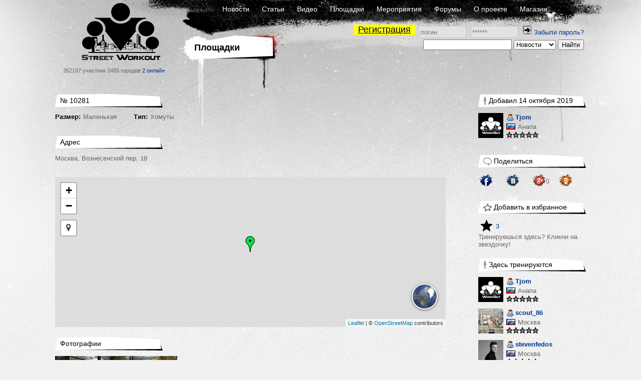

--- FILE ---
content_type: text/html; charset=UTF-8
request_url: https://workout.su/areas/10281-N10281-malenkaja-homuty?context=user&user=15960
body_size: 9375
content:


<!DOCTYPE html>
<html lang="ru">
  <head>
    <meta charset="UTF-8">
    <meta name="csrf-param" content="_csrf">
<meta name="csrf-token" content="L4rR4hvCM00i7AHjW63jSVmYMMVSrHE9QVS6X1i_aQEW_eCbYfRlOBXbNaltwK4oM_EIsSXgRXoVN_gyP_kCMw==">
    <title>Площадка №10281 Маленькая Хомуты / scout_86 - Street Workout</title>
      <script type="application/ld+json">{"@context":"http:\/\/schema.org","@type":"Place","name":"№10281 Маленькая Хомуты","description":"","photo":{"@type":"ImageObject","url":"https:\/\/workout.su\/uploads\/userfiles\/2019\/10\/2019-10-14-14-10-31-0cl.jpg","width":726,"height":968},"address":"Москва, Вознесенский пер, 18","geo":{"@type":"GeoCoordinates","address":"Москва, Вознесенский пер, 18","latitude":"55.759678","longitude":"37.606484"},"url":"https:\/\/workout.su\/areas\/10281-N10281-malenkaja-homuty?context=user&user=15960","mainEntityOfPage":"https:\/\/workout.su\/areas\/10281-N10281-malenkaja-homuty?context=user&user=15960"}</script>    <meta property="og:type" content="article">
<meta name="twitter:card" content="photo">
<meta property="og:image" content="https://workout.su/uploads/userfiles/2019/10/2019-10-14-14-10-31-0cl.jpg">
<meta name="msapplication-TileImage" content="https://workout.su/uploads/userfiles/2019/10/2019-10-14-14-10-31-0cl.jpg">
<meta name="keywords" content="workout, воркаут, гетто, ghetto, фитнес, fitness,street, уличный спорт, дворовый спорт, гимнастика, турники, брусья, рукоходы, отжимания, подтягивания, приседания, выпады, pushups, pullups, dips, bars, barbarians, bartendaz, hannibal for king, zef, jude, beast, ганнибал, денис минин, евгений козырь, ether, punisher, тренировочные площадки, совместные тренировки, выходы силой, muscle ups, разряды по street workout, barstylers, дворовый спорт, иван козачок, александр борисов, данила черкасов, 8 районов, передний вис, задний вис">
<meta property="og:title" content="Площадка №10281 Маленькая Хомуты / scout_86 - Street Workout">
<meta name="description" content="Москва, Вознесенский пер, 18. 3 человек тренируются здесь.">
<meta property="og:description" content="Москва, Вознесенский пер, 18. 3 человек тренируются здесь.">
<link href="https://workout.su/uploads/userfiles/2019/10/2019-10-14-14-10-31-0cl.jpg" rel="image_src">
<link href="https://workout.su/areas/10281-N10281-malenkaja-homuty?context=user&amp;user=15960" rel="canonical">
<link href="/favicon.ico" rel="shortcut icon">
<link href="/assets/5e4f82de/leaflet/leaflet.css?v=1733147147" rel="stylesheet">
<link href="/assets/5e4f82de/leaflet/plugins/cluster/MarkerCluster.css?v=1733147147" rel="stylesheet">
<link href="/assets/5e4f82de/leaflet/plugins/cluster/MarkerCluster.Default.css?v=1733147147" rel="stylesheet">
<link href="https://maxcdn.bootstrapcdn.com/font-awesome/4.7.0/css/font-awesome.min.css" rel="stylesheet">
<link href="/assets/5e4f82de/leaflet/plugins/locate/L.Control.Locate.min.css?v=1733147147" rel="stylesheet">
<link href="/assets/5e4f82de/leaflet/plugins/basemaps/L.Control.Basemaps.css?v=1733147147" rel="stylesheet">
<link href="/assets/fb5618b/jquery.fancybox.css?v=1733147146" rel="stylesheet">
<link href="/assets/fb5618b/helpers/jquery.fancybox-buttons.css?v=1733147146" rel="stylesheet">
<link href="/assets/fb5618b/helpers/jquery.fancybox-thumbs.css?v=1733147146" rel="stylesheet">
<link href="/assets/15de76ca/css/comments_2.css?v=1733147148" rel="stylesheet">
<link href="/assets/fc64e0f5/css/donate_unreg.css?v=1733147146" rel="stylesheet">
<link href="/css/workout_x.css?v=1700731418" rel="stylesheet">
<link href="/css/a.css?v=1700731418" rel="stylesheet">
<style>.leaflet-popup-content {
  margin: 5px !important;
  width: 320px !important;
}
.leaflet-popup-content-wrapper {
  border-radius: 4px;
}

.basemap img {
    width: 48px !important;
    border: 2px solid #FFF !important;
    margin: 0 2px !important;
    border-radius: 40px !important;
    box-shadow: 0 1px 5px rgba(0,0,0,0.65) !important;
    opacity: 0.9;
}</style>
<style>
          .ratio{
              width: 100%;
          }
          #main_two_container :not(.bbcode_quote_body)>.ratio{
              max-width: 600px;
              padding-left: calc(50% - 300px);
          }
          #sto :not(.bbcode_quote_body)>.ratio{
              max-width: calc(350px + 50%); /* макс ширина 700px с учетом padding, который входит в расчет width */
              padding-left: calc(50% - 350px);
          }
          
          /*.article :not(.bbcode_quote_body)>.ratio{*/
              /*max-width: 600px;*/
              /*padding-left: calc(50% - 300px);*/
          /*}*/

          .ratio-inner{
              position: relative;
              height: 0;
              border: none;
          }

          .ratio-content{
              position: absolute;
              top: 0;
              right: 0;
              bottom: 0;
              left: 0;
              background: #eee;
          }

          .ratio-video{
              padding-top: 56.25%;
              /*padding-top: 67.14%;*/
          }

            a.gif{
                display: block;
                position: relative;
                text-align: center;
            }
            .gif-play-before{

                content: " ";
                display: block;
                position: absolute;
                cursor: pointer;
                /*opacity: .85;*/
                /*transition: opacity,300ms;*/
                /*background: rgba(0, 0, 0, 0.54) url(/assets/8716cbfd/img/play2.png) no-repeat 50% 50%;*/
                background: url(/assets/8716cbfd/img/play2.png) no-repeat 50% 50%;
                width: 100%;
                height: 100%;
            }
            a.gif-orig > .gif-play-before{
                display: none;
            }
</style>
<style>    table.score{
        border-spacing: 0 !important;
        margin-left: -4px;
    }
    table.score td{
        padding: 0 1px 0 0 !important;
    }
    table.score td:nth-of-type(odd){
        width: 25px;
        padding-right: 2px;
    }</style>
<script src="/assets/1511345f/jquery.js?v=1733147145"></script>
<script src="/assets/e7644921/yii.js?v=1733147145"></script>
<script src="/assets/fb5618b/jquery.fancybox.min.js?v=1733147146"></script>
<script src="/assets/230a1fa7/js/dialog9.js?v=1733147148"></script>
<script src="/assets/b839593b/jquery.pjax.js?v=1733147148"></script>
<script>
    var map_dom_id = 'map';
    var map = null;
    var markers_data = [{"lat":"55.759678","lng":"37.606484","id":10281,"caption":"\u041c\u043e\u0441\u043a\u0432\u0430. \u211610281 \u041c\u0430\u043b\u0435\u043d\u044c\u043a\u0430\u044f \u0425\u043e\u043c\u0443\u0442\u044b","is_empty":false}];
    var map_image_path = '/assets/5e4f82de/img/';
    var get_marker_info_url = '';

            function beforeShow_w11769065576(){
                setCurrDialogCaller(this.element);
                $("#get-link-input").val( getCurrDialogCaller().attr("data-link") );
            }
            function afterShow_w11769065576(){
                ;
            }</script>  </head>
  <body>
  

    


      <div class="page-PRS section-R">
    <div id="layout">
      <div id="body">

        <div id="header">
          <div class="logo_block">
              <a href="/" class="logo"></a>
              <span class="text">
                352107 участник
                2455 городов
                <a href="/online" class="online">2 онлайн</a>
              </span>
          </div>
          <div class="nav_block">
            <div class="nav_block-frstline">
                <a href="/">Новости</a>
                <a href="/articles">Статьи</a>
                <a href="/video">Видео</a>
                <a href="/areas">Площадки</a>
                <a href="/trainings">Мероприятия</a>
                <a href="/forum">Форумы</a>
                <a href="/info">О проекте</a>
                <a href="http://workoutshop.ru?utm_source=workout.su&utm_medium=TOP-MENU" target="_blank">Магазин</a>
            </div>

            <div class="nav_block-scndline">
              

    <div class="new_user_block">
        <a class="new_user" href="/users/register">Регистрация</a>
        <form id="login-form" action="/login" method="post" style="display:inline">
<input type="hidden" name="_csrf" value="L4rR4hvCM00i7AHjW63jSVmYMMVSrHE9QVS6X1i_aQEW_eCbYfRlOBXbNaltwK4oM_EIsSXgRXoVN_gyP_kCMw==">            <input type="text" id="loginform-username" class="" name="LoginForm[username]" placeholder="логин">            <input type="password" id="loginform-password" class="" name="LoginForm[password]" placeholder="******">            <button type="submit" class="login"><img src="/img/icons/enter.png"></button>

        </form>
        <a href="/forgot">Забыли пароль?</a>    </div>

            </div>

            <div class="nav_block-thrdline">
              <div class="nbt_l">
                  <a href="/scout_86" class="main_cat">
                    <h1>Площадки</h1>
                  </a>
                                </div>
              <div class="nbt_r">
                <form id="w2" action="/search/search" method="get"><input type="text" id="searchform-text" name="SearchForm[text]"> <select id="searchform-section" name="SearchForm[section]">
<option value="news" selected>Новости</option>
<option value="users">Участники</option>
<option value="forums">Форумы</option>
<option value="video">Видео</option>
<option value="articles">Статьи</option>
<option value="cities">Города</option>
<option value="teams">Команды</option>
<option value="diaries">Дневники</option>
</select> <input type="submit" value="Найти"></form>              </div>
            </div>
          </div>
        </div>
        <div id="main_container">

                <div id="main_two_container">

        

        
        <div id="mc_center">
                        
    <div class="single-data area">

        <div class="side_element">
            <div class="side_element-header">
                <span class="title">№ 10281</span>
            </div>

            <div class="field"><label>Размер:</label>Маленькая</div>
            <div class="field"><label>Тип:</label>Хомуты</div>

        </div>

        <div class="side_element">
            <div class="side_element-header">
                <span class="title">Адрес</span>
            </div>

            <div class="field">
                Москва, Вознесенский пер, 18            </div>

            <div id="map" style="width: 100%; height: 300px; margin: 20px 0 20px 0"></div>
        </div>

        <div class="side_element">
            <div class="side_element-header">
                <span class="title">Фотографии</span>
            </div>

            <div class="photo-list"><a class="photo-list-fancybox" href="/uploads/userfiles/2019/10/2019-10-14-14-10-31-0cl.jpg" rel="photo-list-w0"><img src="/thumbs/6_244x137_FFFFFF//uploads/userfiles/2019/10/2019-10-14-14-10-31-0cl.jpg" alt="Площадка для воркаута в городе Москва №10281 Маленькая Хомуты фото" title="Площадка для воркаута в городе Москва №10281 Маленькая Хомуты фото"></a></div>        </div>

                <div class="side_element">
            <div class="side_element-header">
                <span class="title">Оборудование</span>
            </div>

            <div class="side-element-body">
                <div class="equipment-list">
                                            <div class="equipment-item">
                            <span class="image">
                                <img src="/thumbs/6_50x50_FFFFFF//uploads/progress/2018/05/2018-05-15-16-05-54-7o3.jpg">
                            </span>

                            <span class="label">Средний турник (130-180см)</span>
                        </div>
                                            <div class="equipment-item">
                            <span class="image">
                                <img src="/thumbs/6_50x50_FFFFFF//uploads/progress/2018/05/2018-05-10-11-05-12-4i7.jpg">
                            </span>

                            <span class="label">Брусья</span>
                        </div>
                                    </div>
            </div>
        </div>
        

        
        <div id="page-a"></div>

        <div class="side_element">
            <div class="side_element-header">
                <span class="title">Комментарии</span>
            </div>

            <a id="page-a"></a><div id="pw-1769065576" data-pjax-container="" data-pjax-timeout="60000">Еще никто не оставил комментарий, будь первым!<br /><br />

</div>        </div>


    </div>
        </div>

                <div id="mc_right">
                                    
            <div class="side_element "><div class="side_element-header"><a href="/tjom"><span class="icon"><img src="/img/icons/icon-6.gif" alt=""></span><span class="title">Добавил 14 октября 2019</span></a></div><div class="side_element-body"><div class="seb_elem vcard"><div class="pic"><a href="/tjom" class="username"><img src="/thumbs/6_50x50_FFFFFF//img/avatar_default.jpg" alt="Tjom" title="Tjom"></a></div><div class="vdata"><div class="d_row"><a href="/tjom" class="username" title="Tjom"><span class="sex-ava"><img src="/img/icons/user.png"></span>
                                Tjom            </a></div><div class="d_row"><div class="location"><span class="flag"><img src="/img/flags2/RU.gif" alt=""></span><a href="/city/4-anapa" class="place">Анапа</a></div></div><div class="d_row"><div class="starline"><img src="/img/icons/star_white.png" class="stars"><img src="/img/icons/star_white.png" class="stars"><img src="/img/icons/star_white.png" class="stars"><img src="/img/icons/star_white.png" class="stars"><img src="/img/icons/star_white.png" class="stars"></div></div></div></div></div></div><div class="side_element "><div class="side_element-header"><a href=""><span class="icon"><img src="/img/icons/icon-3.gif" alt=""></span><span class="title">Поделиться</span></a></div><div class="side_element-body"><div class="socials"><div class="h_soc"><table cellpadding="5"><tr class='js-social-buttons-tr' data-section="Форум" data-title="База площадок на сайте"
                data-link="https://workout.su/areas/10281-N10281-malenkaja-homuty?context=user&user=15960"><td style="padding-right: 3px"><a title="Поделиться в Facebook" class="js-custom-share-button custom-share-button" href="#"
                       onclick="Share.facebook('https://workout.su/areas/10281-N10281-malenkaja-homuty?context=user&user=15960', 'Street Workout / Площадки / №10281 Маленькая Хомуты', '', 'Москва, Вознесенский пер, 18', '');
                               checked_tr = $(this).closest('tr');
                               return false;"><img style="width: 27px" src="/img/socials/fb.png"></a><span id="fb-c495f7f6343162611108f6554b30f141" class="socials-counter"></span></td><td style="padding-right: 3px"><a title="Поделиться в Вконтакте" class="js-custom-share-button custom-share-button" href="#"
                       onclick="Share.vkontakte('https://workout.su/areas/10281-N10281-malenkaja-homuty?context=user&user=15960', 'Street Workout / Площадки / №10281 Маленькая Хомуты', '', 'Москва, Вознесенский пер, 18', '');
                               checked_tr = $(this).closest('tr');
                               return false;"><img style="width: 27px" src="/img/socials/vk.png"></a><span id="vk-c495f7f6343162611108f6554b30f141" class="socials-counter"></span></td><td style="padding-right: 3px"><a title="Поделиться в Google+" class="js-custom-share-button custom-share-button" href="#"
                       onclick="Share.plusone('https://workout.su/areas/10281-N10281-malenkaja-homuty?context=user&user=15960', 'Street Workout / Площадки / №10281 Маленькая Хомуты', '', '' );
                               checked_tr = $(this).closest('tr');
                               return false;"><img style="width: 27px" src="/img/socials/google.png"></a><span id="g-c495f7f6343162611108f6554b30f141" class="socials-counter"></span></td><td style="padding-right: 3px"><a title="Поделиться в Одноклассниках" class="js-custom-share-button custom-share-button" href="#"
                       onclick="Share.odnoklassniki('https://workout.su/areas/10281-N10281-malenkaja-homuty?context=user&user=15960', 'Street Workout / Площадки / №10281 Маленькая Хомуты', 'Москва, Вознесенский пер, 18', '');
                               checked_tr = $(this).closest('tr');
                               return false;"><img style="width: 27px"  src="/img/socials/ok.png"></a><span id="ok-c495f7f6343162611108f6554b30f141" class="socials-counter"></span></td></tr></table></div></div></div></div><div id="p0" data-pjax-container="" data-pjax-timeout="15000">

<div class="side_element "><div class="side_element-header"><a href=""><span class="icon"><img src="/img/icons/icon-4.gif" alt=""></span><span class="title">Добавить в избранное</span></a></div><div class="side_element-body"><div class="favorite"><a class="action" href="/areas/toggle-user-ajax/10281"><span class="social_elem"><img src="/img/icons/star-unactive.png"></span><span class="activity-counter">3</span></a><div class="comment">Тренируешься здесь? Кликни на звездочку!</div></div></div></div>
<div class="side_element "><div class="side_element-header"><a href="/areas/users/10281-N10281-malenkaja-homuty"><span class="icon"><img src="/img/icons/icon-6.gif" alt=""></span><span class="title">Здесь тренируются</span></a></div><div class="side_element-body"><div class="seb_elem vcard"><div class="pic"><a href="/tjom" class="username"><img src="/thumbs/6_50x50_FFFFFF//img/avatar_default.jpg" alt="Tjom" title="Tjom"></a></div><div class="vdata"><div class="d_row"><a href="/tjom" class="username" title="Tjom"><span class="sex-ava"><img src="/img/icons/user.png"></span>
                                Tjom            </a></div><div class="d_row"><div class="location"><span class="flag"><img src="/img/flags2/RU.gif" alt=""></span><a href="/city/4-anapa" class="place">Анапа</a></div></div><div class="d_row"><div class="starline"><img src="/img/icons/star_white.png" class="stars"><img src="/img/icons/star_white.png" class="stars"><img src="/img/icons/star_white.png" class="stars"><img src="/img/icons/star_white.png" class="stars"><img src="/img/icons/star_white.png" class="stars"></div></div></div></div><div class="seb_elem vcard"><div class="pic"><a href="/scout_86" class="username"><img src="/thumbs/6_50x50_FFFFFF//uploads/avatars/111.jpg" alt="scout_86" title="scout_86"></a></div><div class="vdata"><div class="d_row"><a href="/scout_86" class="username" title="scout_86"><span class="sex-ava"><img src="/img/icons/user.png"></span>
                                scout_86            </a></div><div class="d_row"><div class="location"><span class="flag"><img src="/img/flags2/RU.gif" alt=""></span><a href="/city/1-moskva" class="place">Москва</a></div></div><div class="d_row"><div class="starline"><img src="/img/icons/star_white.png" class="stars"><img src="/img/icons/star_white.png" class="stars"><img src="/img/icons/star_white.png" class="stars"><img src="/img/icons/star_white.png" class="stars"><img src="/img/icons/star_white.png" class="stars"></div></div></div></div><div class="seb_elem vcard"><div class="pic"><a href="/stevenfedos" class="username"><img src="/thumbs/6_50x50_FFFFFF//uploads/avatars/2021/04/2021-04-29-08-04-25-yd-.jpeg" alt="stevenfedos" title="stevenfedos"></a></div><div class="vdata"><div class="d_row"><a href="/stevenfedos" class="username" title="stevenfedos"><span class="sex-ava"><img src="/img/icons/user.png"></span>
                                stevenfedos            </a></div><div class="d_row"><div class="location"><span class="flag"><img src="/img/flags2/RU.gif" alt=""></span><a href="/city/1-moskva" class="place">Москва</a></div></div><div class="d_row"><div class="starline"><img src="/img/icons/star_white.png" class="stars"><img src="/img/icons/star_white.png" class="stars"><img src="/img/icons/star_white.png" class="stars"><img src="/img/icons/star_white.png" class="stars"><img src="/img/icons/star_white.png" class="stars"></div></div></div></div></div><div class="side_element-footer"><a href="/areas/users/10281-N10281-malenkaja-homuty">Посмотреть всех занимающихся (3)</a></div></div>

</div><div class="side_element "><div class="side_element-header"><a href="/areas/user/15960-scout-86"><span class="icon"><img src="/img/icons/icon-8.gif" alt=""></span><span class="title">Площадки рядом</span></a></div><div class="side_element-body"><div class="seb_elem pic_date"><a href="/areas/6451-N6451-malenkaja-homuty?context=user&user=15960" class="img_link"><img src="/thumbs/6_215x123_FFFFFF//uploads/userfiles/2017/04/2017-04-06-00-04-58-ook.jpg" alt="Площадка для воркаута в городе Москва №6451 Маленькая Хомуты фото" title="Площадка для воркаута в городе Москва №6451 Маленькая Хомуты фото"></a><a href="/areas/6451-N6451-malenkaja-homuty?context=user&user=15960" class="title_link">№6451 Маленькая Хомуты</a><div class="location"><span class="flag"><img src="/img/flags2/RU.gif" alt=""></span><a href="/city/1-moskva" class="place">Москва</a></div><div class="activity"><a href="/areas/6451-N6451-malenkaja-homuty?context=user&user=15960"><span class="social_elem"><img src="/img/icons/view.png" alt=""><span class="count">22495</span></span></a><a href="/areas/comment/5148-blizhe-k-kozickomu-pereulku-rjadom-s-detskoj"><span class="social_elem"><img src="/img/icons/comment.png" alt=""><span class="count">2</span></span></a><a href="/areas/6451-N6451-malenkaja-homuty?context=user&user=15960"><span class="social_elem"><img src="/img/icons/area-users.png" alt=""><span class="count">2</span></span></a></div></div><div class="seb_elem pic_date"><a href="/areas/1984-N1984-malenkaja-sovetskaja?context=user&user=15960" class="img_link"><img src="/thumbs/6_215x123_FFFFFF//uploads/userfiles/Пушкинская.JPG" alt="Площадка для воркаута в городе Москва №1984 Маленькая Советская фото" title="Площадка для воркаута в городе Москва №1984 Маленькая Советская фото"></a><a href="/areas/1984-N1984-malenkaja-sovetskaja?context=user&user=15960" class="title_link">№1984 Маленькая Советская</a><div class="location"><span class="flag"><img src="/img/flags2/RU.gif" alt=""></span><a href="/city/1-moskva" class="place">Москва</a></div><div class="activity"><a href="/areas/1984-N1984-malenkaja-sovetskaja?context=user&user=15960"><span class="social_elem"><img src="/img/icons/view.png" alt=""><span class="count">25337</span></span></a><a href="/areas/comment/4340-byl-segodnja-na-jetoj-ploshhadke-postavili-novuju"><span class="social_elem"><img src="/img/icons/comment.png" alt=""><span class="count">5</span></span></a><a href="/areas/1984-N1984-malenkaja-sovetskaja?context=user&user=15960"><span class="social_elem"><img src="/img/icons/area-users.png" alt=""><span class="count">2</span></span></a></div></div><div class="seb_elem pic_date"><a href="/areas/5089-N5089-malenkaja-homuty?context=user&user=15960" class="img_link"><img src="/thumbs/6_215x123_FFFFFF//uploads/userfiles/IMG_20160417_183013.jpg" alt="Площадка для воркаута в городе Москва №5089 Маленькая Хомуты фото" title="Площадка для воркаута в городе Москва №5089 Маленькая Хомуты фото"></a><a href="/areas/5089-N5089-malenkaja-homuty?context=user&user=15960" class="title_link">№5089 Маленькая Хомуты</a><div class="location"><span class="flag"><img src="/img/flags2/RU.gif" alt=""></span><a href="/city/1-moskva" class="place">Москва</a></div><div class="activity"><a href="/areas/5089-N5089-malenkaja-homuty?context=user&user=15960"><span class="social_elem"><img src="/img/icons/view.png" alt=""><span class="count">23121</span></span></a><a href="/areas/5089-N5089-malenkaja-homuty?context=user&user=15960"><span class="social_elem"><img src="/img/icons/comment.png" alt=""><span class="count">0</span></span></a><a href="/areas/5089-N5089-malenkaja-homuty?context=user&user=15960"><span class="social_elem"><img src="/img/icons/area-users.png" alt=""><span class="count">2</span></span></a></div></div><div class="seb_elem pic_date"><a href="/areas/9994-N9994-malenkaja-homuty?context=user&user=15960" class="img_link"><img src="/thumbs/6_215x123_FFFFFF//uploads/userfiles/2019/08/2019-08-04-21-08-18-5nu.jpg" alt="Площадка для воркаута в городе Москва №9994 Маленькая Хомуты фото" title="Площадка для воркаута в городе Москва №9994 Маленькая Хомуты фото"></a><a href="/areas/9994-N9994-malenkaja-homuty?context=user&user=15960" class="title_link">№9994 Маленькая Хомуты</a><div class="location"><span class="flag"><img src="/img/flags2/RU.gif" alt=""></span><a href="/city/1-moskva" class="place">Москва</a></div><div class="activity"><a href="/areas/9994-N9994-malenkaja-homuty?context=user&user=15960"><span class="social_elem"><img src="/img/icons/view.png" alt=""><span class="count">14989</span></span></a><a href="/areas/9994-N9994-malenkaja-homuty?context=user&user=15960"><span class="social_elem"><img src="/img/icons/comment.png" alt=""><span class="count">0</span></span></a><a href="/areas/9994-N9994-malenkaja-homuty?context=user&user=15960"><span class="social_elem"><img src="/img/icons/area-users.png" alt=""><span class="count">0</span></span></a></div></div><div class="seb_elem pic_date"><a href="/areas/11861-N11861-malenkaja-sovremennaja?context=user&user=15960" class="img_link"><img src="/thumbs/6_215x123_FFFFFF//uploads/userfiles/2022/06/2022-06-03-13-06-43-yen.jpg" alt="Площадка для воркаута в городе Москва №11861 Маленькая Современная фото" title="Площадка для воркаута в городе Москва №11861 Маленькая Современная фото"></a><a href="/areas/11861-N11861-malenkaja-sovremennaja?context=user&user=15960" class="title_link">№11861 Маленькая Современная</a><div class="location"><span class="flag"><img src="/img/flags2/RU.gif" alt=""></span><a href="/city/1-moskva" class="place">Москва</a></div><div class="activity"><a href="/areas/11861-N11861-malenkaja-sovremennaja?context=user&user=15960"><span class="social_elem"><img src="/img/icons/view.png" alt=""><span class="count">13729</span></span></a><a href="/areas/11861-N11861-malenkaja-sovremennaja?context=user&user=15960"><span class="social_elem"><img src="/img/icons/comment.png" alt=""><span class="count">0</span></span></a><a href="/areas/11861-N11861-malenkaja-sovremennaja?context=user&user=15960"><span class="social_elem"><img src="/img/icons/area-users.png" alt=""><span class="count">0</span></span></a></div></div></div></div>
                    </div>
        
        
    </div>
        
        </div>
      </div>
      <div id="footer">
          <div class="footerratexta">
              <div class="about" style="width: inherit;">
                  <p>
                      © 2010-2020 Street Workout
                  </p>
                  <p>
                      Использование материалов <a href="http://www.workout.su">www.workout.su</a> разрешено<br/>
                      только при наличии активной ссылки на источник.<br/>
                       <a href="mailto:info@workout.su">info@workout.su</a> +7 905 528 1515 (Антон)<br />
                      Перейти на <a href="/areas/10281-N10281-malenkaja-homuty?context=user&amp;user=15960&amp;mobile_force=1">мобильную версию сайта</a>                  </p>
              </div>
          </div>
      </div>
    </div>
  </div>

      <!-- Google tag (gtag.js) -->
      <script async src="https://www.googletagmanager.com/gtag/js?id=G-LBG8MPWF71"></script>
      <script>
          window.dataLayer = window.dataLayer || [];
          function gtag(){dataLayer.push(arguments);}
          gtag('js', new Date());

          gtag('config', 'G-LBG8MPWF71');
      </script>

    <script src="/assets/5e4f82de/leaflet/leaflet.js?v=1733147147"></script>
<script src="/assets/5e4f82de/leaflet/plugins/cluster/leaflet.markercluster.js?v=1733147147"></script>
<script src="/assets/5e4f82de/leaflet/plugins/locate/L.Control.Locate.min.js?v=1733147147"></script>
<script src="/assets/5e4f82de/leaflet/plugins/basemaps/L.Control.Basemaps-min.js?v=1733147147"></script>
<script src="/assets/5e4f82de/js/mapOSM8.js?v=1733147147"></script>
<script src="/assets/be56fb58/jquery.mousewheel.min.js?v=1733147148"></script>
<script src="/assets/fb5618b/helpers/jquery.fancybox-buttons.js?v=1733147146"></script>
<script src="/assets/fb5618b/helpers/jquery.fancybox-media.js?v=1733147146"></script>
<script src="/assets/fb5618b/helpers/jquery.fancybox-thumbs.js?v=1733147146"></script>
<script src="/assets/15de76ca/js/comments_11.js?v=1733147148"></script>
<script src="/assets/15de76ca/js/clipboard.min.js?v=1733147148"></script>
<script src="/assets/15de76ca/js/jquery.selection.js?v=1733147148"></script>
<script src="/assets/aec20a4b/js/share_4.js?v=1733147148"></script>
<script src="/js/workout_x.js?v=1700731418"></script>
<script src="/assets/e7644921/yii.activeForm.js?v=1733147145"></script>
<script>jQuery(function ($) {
jQuery('a[class=photo-list-fancybox]').fancybox({"playSpeed":7000,"padding":0,"fitToView":true,"autoSize":true,"openEffect":"elastic","closeEffect":"elastic","prevEffect":"elastic","nextEffect":"elastic","closeBtn":true,"openOpacity":true,"helpers":{"title":{"type":"float"},"thumbs":{"width":50,"height":50},"overlay":{"closeClick":true,"locked":false}}});
jQuery('.get-link').fancybox({"type":"html","content":"\n            <div>Ссылка на сообщение</div>\n            <div><input id=\"get-link-input\" type=\"text\" style=\"width: 400px\"></div>\n            <div><br />\n                <a href=\"#\" class=\"button_min btn-clipboard\"\n                    data-clipboard-target=\"#get-link-input\" onclick=\"return false;\">Скопировать</a>\n\n                <a href=\"#\" class=\"button_min dialog-close-fancybox\" onclick=\"return false;\">Закрыть</a>\n            </div>","autoCenter":false,"openSpeed":"fast","closeEffect":"fade","closeSpeed":"fast","closeBtn":true,"openOpacity":true,"beforeShow":beforeShow_w11769065576,"afterShow":afterShow_w11769065576});
new Clipboard(".btn-clipboard");

            function processImage(elem, gallery_id) {

                if (!$(elem).hasClass('img-pr') && 
                    !$(elem).hasClass('human-img') && 
                    !$(elem).hasClass('bbcode_smiley') && 
                    !$(elem).hasClass('wo-smile') && 
                    !$(elem).hasClass('emojione')
                    ){

                    $(elem).each(function(){
                        var elem = $(this);
                        var parent_a = elem.closest('a');
                        if (!$(parent_a).is('a')){
                            var url =  $(elem).attr('data-origin');
                            if (!url) url = $(elem).attr('src');

                            var a = '';
                            if ($(elem).hasClass('gif')){
                                a = '<a class="media-images gif gif-play" href="' + url + '" ><div class="gif-play-before"></div> </a>';
                            } else {
                                a = '<a class="media-images" rel="gallery_'+ gallery_id +'" href="' + url + '" > </a>';
                            }
                            $(elem).before(a);
                            $(elem).prev().append($(elem));
                            $(elem).addClass('img-processed');
                            //$(elem).prev('.gif-play-before').width($(elem).width());

                        }
                    });
                }
            }

            function processVideo(){
                $('iframe').each(function(index, element){

                    if ($(element).hasClass('forum-video') || $(element).hasClass('video')) {
                        var width = $(element).width();
                        //$(element).height(width * 188 / 280);
                        if (width == 100){
                            var spoiler = $(element).parentsUntil('.hidden-spoiler').parent();
                            if (spoiler){
                                var spoiler_width = $(spoiler).width();
                                spoiler_width = spoiler_width > 600 ? 600 : (spoiler_width-26);
                                width = spoiler_width;
                            }
                        }
                        $(element).height(width * 9 / 16);
                    }
                });
            }

            function processMedia(){
                $('.publication .p_body').find('img').each(function (i, elem){
                    processImage(elem, 'main');
                });

                $('.responce_holder .re_message').find('img').each(function (i, elem){
                    var id = $(elem).parentsUntil('.responce_elem').parent().attr('data-comment-id');
                    processImage(elem, id);
                });
                $('.comment .content').find('img').each(function (i, elem){
                    var id = $(elem).parentsUntil('.comment').parent().attr('data-comment-id');
                    processImage(elem, id);
                });

                $('.media-images:not(.gif)').fancybox({
		            helpers: {
		                overlay : {
		                    closeClick: true,
		                    locked: false
		                }
                    }
                });

                processVideo();
            }
            processMedia();


            $(document).on('click', '.gif-play-before', function(event){

                event.preventDefault();                
                var img = $(this).parent().find('img');
                var orig = $(img).attr('data-origin');
                var thmb = $(img).attr('data-thumb');
                var src = $(img).attr('src');
                if (src == thmb) {
                    $(img).attr('src', orig).addClass('gif-orig')
                        .parent('a.gif').removeClass('gif-play').addClass('gif-orig');

                } else {
                    $(img).attr('src', thmb).removeClass('gif-orig')
                        .parent('a.gif').addClass('gif-play').removeClass('gif-orig');
                }

            });
            
            $(document).on('click', 'a.gif-orig', function(event){

                event.preventDefault();
                var img = $(this).find('img');
                var orig = $(img).attr('data-origin');
                var thmb = $(img).attr('data-thumb');
                
                $(img).attr('src', thmb).removeClass('gif-orig')
                    .parent('a.gif').addClass('gif-play').removeClass('gif-orig');
                
            });
jQuery(document).pjax("div.re_manage a", {"push":false,"replace":false,"timeout":60000,"scrollTo":false,"container":"#pw-1769065576"});
jQuery(document).off("submit", "#pw-1769065576 .comment-form").on("submit", "#pw-1769065576 .comment-form", function (event) {jQuery.pjax.submit(event, {"push":false,"replace":false,"timeout":60000,"scrollTo":false,"container":"#pw-1769065576"});});
            function soc_ini(d, s, id) {
                var js, fjs = d.getElementsByTagName(s)[0];
                if (d.getElementById(id)) return;
                js = d.createElement(s); js.id = id;
                js.src = "//connect.facebook.net/en_GB/all.js#xfbml=1&appId=687861708030313";
                fjs.parentNode.insertBefore(js, fjs);
            } soc_ini(document, 'script', 'facebook-jssdk');

            share_init();
jQuery(document).pjax("a.action", {"push":false,"replace":false,"timeout":15000,"scrollTo":false,"container":"#p0"});
jQuery(document).off("submit", "#p0 form[data-pjax]").on("submit", "#p0 form[data-pjax]", function (event) {jQuery.pjax.submit(event, {"push":false,"replace":false,"timeout":15000,"scrollTo":false,"container":"#p0"});});
jQuery('#login-form').yiiActiveForm([], []);
jQuery('#w2').yiiActiveForm([], []);
});</script>    </body>
</html>



--- FILE ---
content_type: application/javascript; charset=utf-8
request_url: https://workout.su/assets/5e4f82de/js/mapOSM8.js?v=1733147147
body_size: 2677
content:

    var attribution = '© <a href="http://osm.org/copyright">OpenStreetMap</a> contributors';

    var mainMapLayer = L.tileLayer('http://{s}.tile.osm.org/{z}/{x}/{y}.png', {
        attribution: attribution,
        maxZoom: 18,
        label: 'карта'
    });

    var satMapLayer = L.tileLayer('http://{s}.google.com/vt/lyrs=s&x={x}&y={y}&z={z}', {
        attribution: attribution,
        maxZoom: 20,
        subdomains:['mt0','mt1','mt2','mt3'],
        label: 'спутник'
    });

    var basemaps = [mainMapLayer, satMapLayer];

    map = L.map(map_dom_id).setView([55.778060, 37.620108], 8);

    map.addControl(L.control.basemaps({
        basemaps: basemaps,
        tileX: 0,  // tile X coordinate
        tileY: 0,  // tile Y coordinate
        tileZ: 1   // tile zoom level
    }));

    L.control.locate({
        strings: {
            title: "Покажи, где я."
        }
    }).addTo(map);

    var iconEmpty = L.icon({
        iconUrl: map_image_path + 'red-dot.png',
        iconSize: [32, 32],
        iconAnchor: [16, 32]
    });
    var iconNormal = L.icon({
        iconUrl: map_image_path + 'green-dot.png',
        iconSize: [32, 32],
        iconAnchor: [16, 32]
    });

    var markers = L.markerClusterGroup();
    var bounds = L.latLngBounds();
    markers_data.forEach(function(item) {
        var lat = parseFloat(item.lat);
        var lng = parseFloat(item.lng);
        if (!isNaN(lat) && !isNaN(lng) && lat > -90 && lat < 90 && lng > -180 && lng < 180) {
            var marker = L.marker([lat, lng], {
                title: item.caption,
                icon: item.is_empty ? iconEmpty : iconNormal,
                riseOnHover: true
            });
            marker.itemId = item.id;
            marker.title = item.caption;
            marker.bindPopup(getMarkerPopupContent);
            markers.addLayer(marker);
            bounds.extend([lat, lng]);
        }
    });
    map.addLayer(markers);
    if (bounds.isValid()){
        map.fitBounds(bounds);
    }
    if (markers_data.length == 1) {
        map.setZoom(17);
    }

    function getMarkerPopupContent(src) {
        if (get_marker_info_url !== "") {
            var markerId = src.itemId;
            var url = get_marker_info_url.replace('MARKER_ID', markerId);
            $.ajax({
                url: url,
                success: function (data) {
                    $("#popup-" + markerId).html(data);
                }
            });
            return "<div id='popup-" + markerId + "' style='width: 250px; max-width: 100%'>загружается...</div>";
        } else {
            return "<div>" + src.title + "</div>";
        }
    }